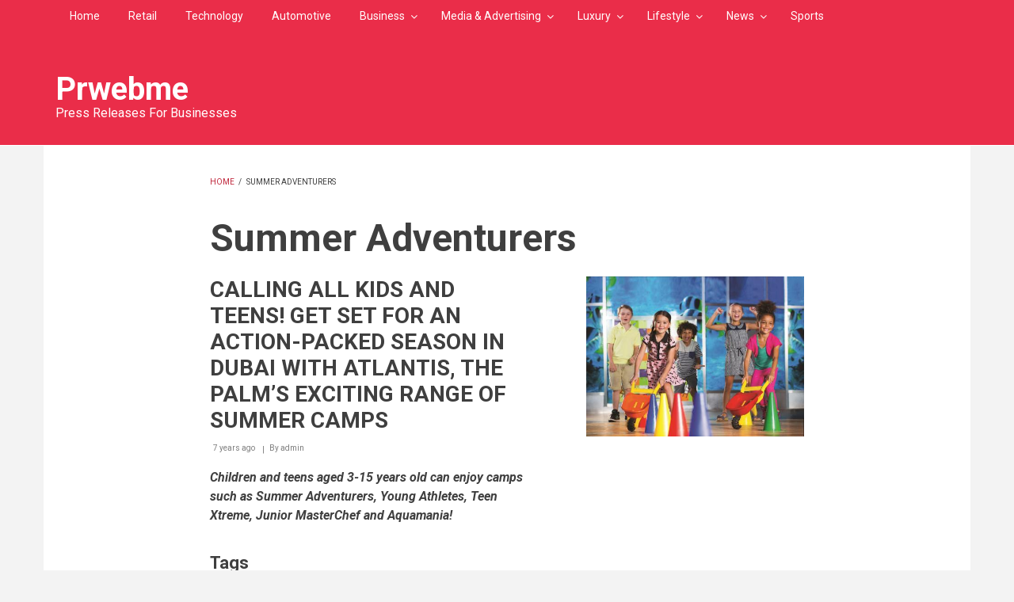

--- FILE ---
content_type: text/html; charset=UTF-8
request_url: https://www.prwebme.com/summer-adventurers
body_size: 19580
content:
<!DOCTYPE html>
<html lang="en" dir="ltr" prefix="content: http://purl.org/rss/1.0/modules/content/  dc: http://purl.org/dc/terms/  foaf: http://xmlns.com/foaf/0.1/  og: http://ogp.me/ns#  rdfs: http://www.w3.org/2000/01/rdf-schema#  schema: http://schema.org/  sioc: http://rdfs.org/sioc/ns#  sioct: http://rdfs.org/sioc/types#  skos: http://www.w3.org/2004/02/skos/core#  xsd: http://www.w3.org/2001/XMLSchema# ">
  <head>
    <script async src="https://pagead2.googlesyndication.com/pagead/js/adsbygoogle.js?client=ca-pub-8712056372264406" crossorigin="anonymous"></script>
    <meta charset="utf-8" />
<meta property="og:site_name" content="Prwebme" />
<link rel="canonical" href="https://www.prwebme.com/summer-adventurers" />
<meta property="og:url" content="https://www.prwebme.com/summer-adventurers" />
<meta property="og:title" content="Summer Adventurers | Prwebme" />
<meta name="Generator" content="Drupal 8 (https://www.drupal.org)" />
<meta name="MobileOptimized" content="width" />
<meta name="HandheldFriendly" content="true" />
<meta name="viewport" content="width=device-width, initial-scale=1.0" />
<link rel="shortcut icon" href="/core/misc/favicon.ico" type="image/vnd.microsoft.icon" />
<link rel="delete-form" href="/taxonomy/term/19195/delete" />
<link rel="edit-form" href="/taxonomy/term/19195/edit" />
<link rel="alternate" type="application/rss+xml" title="Summer Adventurers" href="https://www.prwebme.com/taxonomy/term/19195/feed" />
<script src="/sites/default/files/google_tag/google_tag/primary/google_tag.script.js?suurmu" defer></script>

    <title>Summer Adventurers | Prwebme</title>
    <link rel="stylesheet" media="all" href="/sites/default/files/css/css_Dji6xhlmB1ihFCmJ5XdQsY5BpWx1Z8-6XrpUS-Ic4Ac.css" />
<link rel="stylesheet" media="all" href="//maxcdn.bootstrapcdn.com/bootstrap/3.3.7/css/bootstrap.min.css" />
<link rel="stylesheet" media="all" href="/sites/default/files/css/css_OWkdUNmAftv8FiXcsSkdxagBqJuQZ8STeveBTyxRKGQ.css" />
<link rel="stylesheet" media="all" href="/themes/customized/newsplus_lite/css/components/messages.css?suurmu" />
<link rel="stylesheet" media="all" href="/sites/default/files/css/css_zV7w1CmVjwbx8gqKUfiYT-fcfANMRmUpkEGrnGflj1Y.css" />
<link rel="stylesheet" media="all" href="//fonts.googleapis.com/css?family=Roboto:400,400italic,700,300,700italic&amp;subset=latin-ext,latin,greek" />
<link rel="stylesheet" media="all" href="/sites/default/files/css/css_p7yKd5NNegRLpb8YVrwZUIO5B9EKPXXNSYgKKx0ITMM.css" />

    
<!--[if lte IE 8]>
<script src="/sites/default/files/js/js_VtafjXmRvoUgAzqzYTA3Wrjkx9wcWhjP0G4ZnnqRamA.js"></script>
<![endif]-->

  </head>
  <body class="layout-no-sidebars fixed-header-enabled">
        <a href="#main-content" class="visually-hidden focusable">
      Skip to main content
    </a>
    <noscript aria-hidden="true"><iframe src="https://www.googletagmanager.com/ns.html?id=GTM-MSGK5HZ" height="0" width="0" style="display:none;visibility:hidden"></iframe></noscript>
      <div class="dialog-off-canvas-main-canvas" data-off-canvas-main-canvas>
    <div id="toTop"><i class="fa fa-play-circle fa-rotate-270"></i></div>
<header class="headers-wrapper">
          <div id="pre-header" class="clearfix colored-area ">
      <div class="container">
                <div id="pre-header-inside" class="clearfix">
          <div class="row">
                          <div class="col-md-12">
                                <div id="pre-header-left" class="clearfix">
                  <div class="pre-header-area">
                      <div class="region region-pre-header-left">
    <div id="block-mainnavigation" class="block block-superfish block-superfishmain">
  
    
      <div class="content">
      
<ul id="superfish-main" class="menu sf-menu sf-main sf-horizontal sf-style-none">
  
<li id="main-standardfront-page" class="sf-depth-1 sf-no-children"><a href="/" class="sf-depth-1">Home</a></li><li id="main-menu-link-contentf59eebe8-90b2-4dd2-99ae-dec87eed3575" class="sf-depth-1 sf-no-children"><a href="/retail" class="sf-depth-1">Retail</a></li><li id="main-menu-link-content7d13e279-43de-4f76-89f9-acec22db6f52" class="sf-depth-1 sf-no-children"><a href="/technology" class="sf-depth-1">Technology</a></li><li id="main-menu-link-contentd9e6afed-a646-42b5-8646-852588042e4d" class="sf-depth-1 sf-no-children"><a href="/automotive" class="sf-depth-1">Automotive</a></li><li id="main-menu-link-content09b1843b-b084-453e-b574-eecf35a4bf4a" class="sf-depth-1 menuparent"><a href="/business" class="sf-depth-1 menuparent">Business</a><ul><li id="main-menu-link-content668b156b-19fa-42b2-9a07-922b8a47c808" class="sf-depth-2 menuparent"><a href="/banking-finance" class="sf-depth-2 menuparent">Banking &amp; Finance</a><ul><li id="main-menu-link-content995d4ed3-16e1-46b3-b76c-67b93803813c" class="sf-depth-3 sf-no-children"><a href="/credit-card" class="sf-depth-3">Credit Card</a></li></ul></li><li id="main-menu-link-content052761c1-7d1d-429d-a3ef-c8fe204bbec6" class="sf-depth-2 sf-no-children"><a href="/energy" class="sf-depth-2">Energy</a></li><li id="main-menu-link-content019f1afa-104d-485d-8fd5-d842efdd8b10" class="sf-depth-2 sf-no-children"><a href="/agriculture" class="sf-depth-2">Agriculture</a></li><li id="main-menu-link-contentb8912949-6ff3-41b7-ad14-47b88711f2ab" class="sf-depth-2 sf-no-children"><a href="/trade-services" class="sf-depth-2">Trade &amp; Services</a></li></ul></li><li id="main-menu-link-content02298749-0e97-45e0-b63d-b5baddb44979" class="sf-depth-1 menuparent"><a href="/media-advertising" class="sf-depth-1 menuparent">Media &amp; Advertising</a><ul><li id="main-menu-link-content4e756a92-cdef-4886-a383-4c9b497ca2cf" class="sf-depth-2 sf-no-children"><a href="/advertising" class="sf-depth-2">Advertising</a></li><li id="main-menu-link-contentc1e9b2d7-23e0-4ff0-9cdb-dd1a53aff05a" class="sf-depth-2 sf-no-children"><a href="/research" class="sf-depth-2">Research</a></li><li id="main-menu-link-contentd15571d2-d4c0-4b2b-9345-ae3049eece3e" class="sf-depth-2 sf-no-children"><a href="/alsabbaqcom" class="sf-depth-2">alsabbaq.com</a></li></ul></li><li id="main-menu-link-content3b4e4931-23b4-463d-a49c-89015b490e72" class="sf-depth-1 menuparent"><a href="/luxury" class="sf-depth-1 menuparent">Luxury</a><ul><li id="main-menu-link-content597ccea8-a234-43a0-9727-c5d8c25228d7" class="sf-depth-2 sf-no-children"><a href="/travel-leisure" class="sf-depth-2">Travel &amp; Leisure</a></li></ul></li><li id="main-menu-link-content9a618a91-6321-4615-b446-dc5227e2083b" class="sf-depth-1 menuparent"><a href="/lifestyle" class="sf-depth-1 menuparent">Lifestyle</a><ul><li id="main-menu-link-content8e69f0eb-7177-4af2-b687-02a59b7e414a" class="sf-depth-2 sf-no-children"><a href="/culture" class="sf-depth-2">Culture</a></li><li id="main-menu-link-content2d3273cc-aed2-4ac4-892f-5525d2fa2941" class="sf-depth-2 menuparent"><a href="/education" class="sf-depth-2 menuparent">Education</a><ul><li id="main-menu-link-contentf9f68850-09b8-48fd-bf0d-0edcbe5e6c99" class="sf-depth-3 sf-no-children"><a href="/universities" class="sf-depth-3">Universities</a></li></ul></li><li id="main-menu-link-content1b71267a-5dd8-4854-909e-4989363218bf" class="sf-depth-2 sf-no-children"><a href="/pioneers" class="sf-depth-2">Pioneers</a></li><li id="main-menu-link-contentbc377e45-1c16-4e4f-9cf2-bce72c20d282" class="sf-depth-2 sf-no-children"><a href="/food-beverage" class="sf-depth-2">Food &amp; Beverage</a></li><li id="main-menu-link-content9d3181d3-fd13-4205-b096-18c959d7ac7f" class="sf-depth-2 sf-no-children"><a href="/entertainment" class="sf-depth-2">Entertainment</a></li><li id="main-menu-link-content3fae8413-26cb-433b-9677-b5db6cc19898" class="sf-depth-2 sf-no-children"><a href="/health-beauty" class="sf-depth-2">Health &amp; Beauty</a></li><li id="main-menu-link-content80940e24-b2a9-46f7-a733-ccfb24d79d00" class="sf-depth-2 sf-no-children"><a href="/house-home" class="sf-depth-2">House &amp; Home</a></li><li id="main-menu-link-content8f61900c-6684-401d-955f-5dc48ada1995" class="sf-depth-2 sf-no-children"><a href="/fashion" class="sf-depth-2">fashion</a></li></ul></li><li id="main-menu-link-content36b2698a-544a-4547-b6a3-437aaef114f5" class="sf-depth-1 menuparent"><a href="/news" class="sf-depth-1 menuparent">News</a><ul><li id="main-menu-link-contented66ad49-dc6f-428a-baaf-aa138b0862e4" class="sf-depth-2 sf-no-children"><a href="/events-exhibitions" class="sf-depth-2">Events &amp; Exhibitions</a></li><li id="main-menu-link-content4c3c12d0-757f-426f-89be-601d9253476a" class="sf-depth-2 sf-no-children"><a href="/social-responsibility" class="sf-depth-2">Social Responsibility</a></li><li id="main-menu-link-contentaf5937f3-95ea-4a40-9469-471fb7e16475" class="sf-depth-2 sf-no-children"><a href="/urban-news" class="sf-depth-2">Urban News</a></li><li id="main-menu-link-content71f0e90a-8a1e-480b-aeed-346b862ffd80" class="sf-depth-2 sf-no-children"><a href="/directory" class="sf-depth-2">Directory</a></li></ul></li><li id="main-menu-link-content65cbcb5e-0863-478a-95ec-d82d02e239d9" class="sf-depth-1 sf-no-children"><a href="/sports" class="sf-depth-1">Sports</a></li>
</ul>

    </div>
  </div>

  </div>

                  </div>
                </div>
                              </div>
                                  </div>
        </div>
              </div>
    </div>
              <div id="header-top" role="banner" class="clearfix colored-area ">
      <div class="container">
                <div id="header-top-inside" class="clearfix">
          <div class="row">
                                      <div class="col-md-12">
                                <div id="header-top-right" class="clearfix">
                  <div class="header-top-area">
                      <div class="region region-header-top-right">
    <div id="block-newsplus-lite-branding" class="clearfix site-branding block block-system block-system-branding-block">
  
    
    <div class="logo-and-site-name-wrapper clearfix">
              <div class="site-name site-branding__name">
        <a href="/" title="Home" rel="home">Prwebme</a>
      </div>
              <div class="site-slogan site-branding__slogan">Press Releases For Businesses</div>
      </div>
</div>

  </div>

                  </div>
                </div>
                              </div>
                      </div>
        </div>
              </div>
    </div>
    
      </header>


<div id="page" class="clearfix">
  <div class="container">
        <div id="page-inside">

                      <div id="top-content">
                    <div id="top-content-inside" class="clearfix">
            <div class="row">
              <div class="col-md-12">
                  <div class="region region-top-content">
    <div data-drupal-messages-fallback class="hidden"></div>

  </div>

              </div>
            </div>
          </div>
                  </div>
              
            <div id="main-content">
        <div class="row">
          
          <section class="col-md-8 col-md-offset-2">

            
            
            
                        <div id="main" class="clearfix">

                                <div class="region region-content">
    <div id="block-newsplus-lite-breadcrumbs" class="block block-system block-system-breadcrumb-block">
  
    
      <div class="content">
        <nav class="breadcrumb" role="navigation" aria-labelledby="system-breadcrumb">
    <h2 id="system-breadcrumb" class="visually-hidden">Breadcrumb</h2>
    <ol>
          <li>
                  <a href="/">Home</a>
          <span class="breadcrumb-separator">/</span>
              </li>
          <li>
                  Summer Adventurers
              </li>
        </ol>
  </nav>

    </div>
  </div>
<div id="block-newsplus-lite-page-title" class="block block-core block-page-title-block">
  
    
      <div class="content">
      
  <h1 class="title page-title">Summer Adventurers</h1>


    </div>
  </div>
<div id="block-newsplus-lite-content" class="block block-system block-system-main-block">
  
    
      <div class="content">
      <div class="views-element-container"><div class="view view-taxonomy-term view-id-taxonomy_term view-display-id-page_1 js-view-dom-id-b025690f69da7b55059d1fea2fed336daf53561a97674bc9d208de87ad1cce4f">
  
    
      <div class="view-header">
      <div about="/summer-adventurers" typeof="schema:Thing" id="taxonomy-term-19195" class="taxonomy-term vocabulary-tags">
  
      <span property="schema:name" content="Summer Adventurers" class="rdf-meta hidden"></span>

  <div class="content">
    
  </div>
</div>

    </div>
      
      <div class="view-content">
          <div class="views-row">
<article data-history-node-id="3582" role="article" about="/calling-all-kids-and-teens-get-set-action-packed-season-dubai-atlantis-palms-exciting-range-summer" typeof="schema:Article" class="node node--type-article node--promoted node--view-mode-teaser clearfix">
      <div class="node-content">
          <div class="teaser-image-wrapper">
            <div class="field field--name-field-image field--type-image field--label-hidden field__item">
              <div class="images-container clearfix">
          <div class="image-preview clearfix">
            <div class="image-wrapper clearfix">
                <a class="image-popup overlayed" href="/calling-all-kids-and-teens-get-set-action-packed-season-dubai-atlantis-palms-exciting-range-summer"><img property="schema:image" src="/sites/default/files/styles/large/public/featured_images/29902_KidsClub.jpg?itok=oasx7YD0" width="480" height="353" alt="CALLING ALL KIDS AND TEENS! GET SET FOR AN ACTION-PACKED SEASON IN DUBAI WITH ATLANTIS, THE PALM’S EXCITING RANGE OF SUMMER CAMPS" typeof="foaf:Image" class="image-style-large" />

<span class="overlay"><i class="fa fa-plus"></i></span></a>

            </div>
          </div>
        </div>
          </div>
  
    </div>
      <header>
              
                  <h2 class="node__title title">
            <a href="/calling-all-kids-and-teens-get-set-action-packed-season-dubai-atlantis-palms-exciting-range-summer" rel="bookmark"><span property="schema:name" class="field field--name-title field--type-string field--label-hidden">CALLING ALL KIDS AND TEENS! GET SET FOR AN ACTION-PACKED SEASON IN DUBAI WITH ATLANTIS, THE PALM’S EXCITING RANGE OF SUMMER CAMPS</span>
</a>
          </h2>
                  <span property="schema:name" content="CALLING ALL KIDS AND TEENS! GET SET FOR AN ACTION-PACKED SEASON IN DUBAI WITH ATLANTIS, THE PALM’S EXCITING RANGE OF SUMMER CAMPS" class="rdf-meta hidden"></span>
  <span property="schema:interactionCount" content="UserComments:0" class="rdf-meta hidden"></span>

                              <div class="node__meta">
            <span class="user-picture">
              <article typeof="schema:Person" about="/index.php/user/1" class="profile">
  </article>

            </span>
            <span class="post-info">
              <span>7 years ago</span>
              <span>By <span rel="schema:author" class="field field--name-uid field--type-entity-reference field--label-hidden"><span lang="" about="/user/1" typeof="schema:Person" property="schema:name" datatype="">admin</span></span>
</span>
            </span>
              <span property="schema:dateCreated" content="2018-06-04T08:55:20+00:00" class="rdf-meta hidden"></span>

          </div>
                  </header>
    <div class="node__content clearfix">
        <div class="with-image">
    
            <div property="schema:text" class="clearfix text-formatted field field--name-body field--type-text-with-summary field--label-hidden field__item"><p><strong><em>Children and teens aged 3-15 years old can enjoy camps such as Summer Adventurers, Young Athletes, Teen Xtreme, Junior MasterChef and Aquamania!</em></strong></p></div>
      <div class="field field--name-field-tags field--type-entity-reference field--label-above field--entity-reference-target-type-taxonomy-term clearfix">
      <h3 class="field__label">Tags</h3>
    <ul class='links field__items'>
          <li><a href="/atlantis-palm-dubai" property="schema:about" hreflang="en">Atlantis The Palm in Dubai</a></li>
          <li><a href="/summer-adventurers" property="schema:about" hreflang="en">Summer Adventurers</a></li>
          <li><a href="/summer-camps" property="schema:about" hreflang="en">SUMMER CAMPS</a></li>
      </ul>
</div>
  </div>
        <div class="node__links">
    <ul class="links inline"><li class="node-readmore"><a href="/calling-all-kids-and-teens-get-set-action-packed-season-dubai-atlantis-palms-exciting-range-summer" rel="tag" title="CALLING ALL KIDS AND TEENS! GET SET FOR AN ACTION-PACKED SEASON IN DUBAI WITH ATLANTIS, THE PALM’S EXCITING RANGE OF SUMMER CAMPS" hreflang="en">Read more<span class="visually-hidden"> about CALLING ALL KIDS AND TEENS! GET SET FOR AN ACTION-PACKED SEASON IN DUBAI WITH ATLANTIS, THE PALM’S EXCITING RANGE OF SUMMER CAMPS</span></a></li><li class="comment-forbidden"><a href="/user/login?destination=/calling-all-kids-and-teens-get-set-action-packed-season-dubai-atlantis-palms-exciting-range-summer%23comment-form">Log in</a> to post comments</li></ul>  </div>

    </div>
  </div>
</article>
</div>

    </div>
  
      
              <div class="feed-icons">
      <a href="https://www.prwebme.com/taxonomy/term/19195/feed" class="feed-icon">
  Subscribe to Summer Adventurers
</a>

    </div>
  </div>
</div>

    </div>
  </div>

  </div>

              
            </div>
                      </section>

          
        </div>

      </div>
      
    </div>
    
  </div>

</div>


    <footer id="footer" class="clearfix">
    <div class="container">

      <div class="row">
                  <div class="col-sm-12">
            <div class="footer-area">
                <div class="region region-footer-first">
    <div id="block-sitebranding" class="clearfix site-branding block block-system block-system-branding-block">
  
    
    <div class="logo-and-site-name-wrapper clearfix">
              <div class="site-name site-branding__name">
        <a href="/" title="Home" rel="home">Prwebme</a>
      </div>
              <div class="site-slogan site-branding__slogan">Press Releases For Businesses</div>
      </div>
</div>

  </div>

            </div>
          </div>
        
        
        
              </div>

    </div>
  </footer>
  

  </div>

    
    <script type="application/json" data-drupal-selector="drupal-settings-json">{"path":{"baseUrl":"\/","scriptPath":null,"pathPrefix":"","currentPath":"taxonomy\/term\/19195","currentPathIsAdmin":false,"isFront":false,"currentLanguage":"en"},"pluralDelimiter":"\u0003","suppressDeprecationErrors":true,"superfish":{"superfish-main":{"id":"superfish-main","sf":{"animation":{"opacity":"show","height":"show"},"speed":"fast","autoArrows":false,"dropShadows":false},"plugins":{"smallscreen":{"mode":"window_width","breakpoint":992,"title":"Main navigation superfishe"},"supposition":true,"supersubs":true}}},"user":{"uid":0,"permissionsHash":"957b9cd160531277508e7723871410aa5fafaa342d1e11983ebad9f0a74e7ef1"}}</script>
<script src="/sites/default/files/js/js_I-izb1OBWTIjsx7312UZaiR0aGYgleFfUTG1KGoVnHw.js"></script>
<script src="//use.fontawesome.com/f479fb1064.js"></script>
<script src="/sites/default/files/js/js_KzKk2eB8J-efDblsUedq-Qg-K2uGYdZv2mc6VbPbolA.js"></script>
<script src="//maxcdn.bootstrapcdn.com/bootstrap/3.3.7/js/bootstrap.min.js"></script>

  </body>
</html>


--- FILE ---
content_type: text/html; charset=utf-8
request_url: https://www.google.com/recaptcha/api2/aframe
body_size: 269
content:
<!DOCTYPE HTML><html><head><meta http-equiv="content-type" content="text/html; charset=UTF-8"></head><body><script nonce="19RULGRh7I_dXXvmzyf7LQ">/** Anti-fraud and anti-abuse applications only. See google.com/recaptcha */ try{var clients={'sodar':'https://pagead2.googlesyndication.com/pagead/sodar?'};window.addEventListener("message",function(a){try{if(a.source===window.parent){var b=JSON.parse(a.data);var c=clients[b['id']];if(c){var d=document.createElement('img');d.src=c+b['params']+'&rc='+(localStorage.getItem("rc::a")?sessionStorage.getItem("rc::b"):"");window.document.body.appendChild(d);sessionStorage.setItem("rc::e",parseInt(sessionStorage.getItem("rc::e")||0)+1);localStorage.setItem("rc::h",'1768742075799');}}}catch(b){}});window.parent.postMessage("_grecaptcha_ready", "*");}catch(b){}</script></body></html>